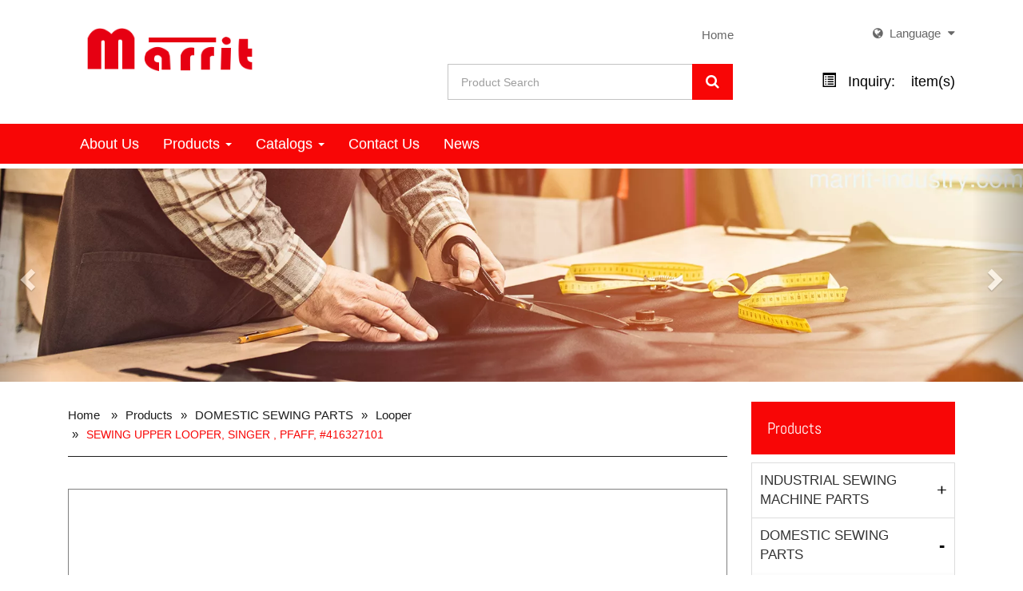

--- FILE ---
content_type: text/html; charset=utf-8
request_url: https://www.marrit-industry.com/upper-looper-singer-pfaff-416327101-upper-looper-singer-pfaff-416327101.html
body_size: 11653
content:
<!DOCTYPE html>
<html lang="en-US">
<head>
	<title>SEWING UPPER LOOPER, SINGER , PFAFF, #416327101</title>
	<meta charset="utf-8">
	<meta name="viewport" content="width=device-width, initial-scale=1">
	<meta http-equiv="X-UA-Compatible" content="IE=edge,chrome=1">

	<!-- DNS prefetch -->
	    	<meta http-equiv="x-dns-prefetch-control" content="on">
		<link rel="dns-prefetch" href="//www.marrit-industry.com/">

			<link rel="preconnect"   href="//img.mweb.com.tw" />
		<link rel="dns-prefetch" href="//img.mweb.com.tw" />
		<!-- /DNS prefetch -->

			<meta name="keywords" CONTENT="UPPER LOOPER, SINGER , PFAFF, #416327101, fit Pfaff Serger Models:
4762 Hobbylock, 4772 Coverlock, Hobbylock 2.0
Guaranteed to fit Singer Serger Models:
14CG744, 14CG754, 14HD854, 14SH744, 14SH754, 14SH764, 14U544, 14U554, 14U555, 14U557, 850SCH 
Guar">
			<meta name="description" CONTENT="US$20.0">
			<meta name="robots" CONTENT="INDEX, FOLLOW">
			<meta name="geo.region" content="USA">
	        <meta property="og:url" content="https://www.marrit-industry.com/upper-looper-singer-pfaff-416327101-upper-looper-singer-pfaff-416327101.html" />
            <meta property="og:type" content="website" />
            <meta property="og:title" content="SEWING UPPER LOOPER, SINGER , PFAFF, #416327101" />
            <meta property="og:description" content="US$20.0" />
            <meta property="og:image" content="https://img.mweb.com.tw/thumb/570/600x600/LOOPER/550568_2.jpg" />
            <meta property="og:image:width" content="450" />
            <meta property="og:image:height" content="450" />
    <meta name="msvalidate.01" content="79D20010AFDAD8EFE2F524DA78B26AFC" />
	<link rel="shortcut icon" type="image/x-icon" href="/favicon.ico">

	<!-- Loop alternate -->
		<link rel="alternate" hreflang="en-US" href="https://www.marrit-industry.com/upper-looper-singer-pfaff-416327101-upper-looper-singer-pfaff-416327101.html">
		<link rel="alternate" hreflang="zh-TW" href="https://zh-tw.marrit-industry.com/upper-looper-singer-pfaff-416327101-upper-looper-singer-pfaff-416327101.html">
		<link rel="alternate" hreflang="zh-CN" href="https://zh-cn.marrit-industry.com/upper-looper-singer-pfaff-416327101-upper-looper-singer-pfaff-416327101.html">
			<link rel="alternate" hreflang="x-default" href="https://www.marrit-industry.com/upper-looper-singer-pfaff-416327101-upper-looper-singer-pfaff-416327101.html" />
		<!-- / Loop alternate -->

			<link rel="canonical" href="https://www.marrit-industry.com/upper-looper-singer-pfaff-416327101-upper-looper-singer-pfaff-416327101.html">
	<link rel="stylesheet" href="/min/?v=12.55&f=/assets/_bootstrap/bootstrap-3.3.7/css/bootstrap.min.css,/assets/_bootstrap/bootstrap-3.3.7/css/bootstrap-theme.min.css,/assets/_bootstrap/bootstrap-pre4/css/bootstrap-pre4.css,/assets/_font-awesome/fontAwesome-4.7.0/css/font-awesome.min.css,/views/default2.0/resource/system/gdpr/gdpr_footer_sticky_privacy/css/gdpr_footer_sticky_privacy.css,/views/default2.0/resource/show/show_product_v2/css/show_product_v2.css,/assets/jquery/glasscase_2.1/css/glasscase.min.css,/views/default2.0/resource/public/automobi-shoppeV2/css/style.css,/views/default2.0/resource/public/automobi-shoppeV2/css/responsive.css,/assets/jquery/toastr/toastr.min.css,/assets/css/animate.css,/views/default2.0/resource/public/automobi-shoppeV2/css/font.css,/views/default2.0/resource/public/automobi-shoppeV2/css/font2.css,/views/default2.0/resource/obj/navTop/navTop_collapse/css/jquery.smartmenus.bootstrap.css,/views/default2.0/resource/obj/navTop/navTop_collapse/css/navTop_collapse.css,/views/default2.0/resource/obj/banner/banner_carousel/css/banner_carousel.css,/assets/jquery/OwlCarousel-2.2.0/owl.carousel.min.css,/assets/jquery/OwlCarousel-2.2.0/owl.theme.default.min.css,/views/default2.0/resource/obj/banner/banner_owl/css/banner_owl.css,/views/default2.0/resource/obj/sideBar/sideBar_super/css/sideBar_super.css,/views/default2.0/resource/obj/socialLink/socialLink_combine/css/socialLink_combine.css,/views/default2.0/resource/obj/breadCrumb/breadCrumb_automobi-shoppe/css/style.css,/assets/_default2.0/css/common_v1.0.css,/assets/mweb-icon/style.css,/cache/views/marrit-industry/public_automobi-shoppeV2/color/style.css,/assets/video/youtube/css/youtube.css" media="all">
		<script type="text/javascript" src="/min/?f=/assets/jquery/1.11.1/jquery.min.js"  defer ></script>
			<!-- extend some link or meta tag in here -->
		<!-- Fav and touch icons -->
<link rel="apple-touch-icon-precomposed" sizes="144x144" href="images/fav-144.png">
<link rel="apple-touch-icon-precomposed" sizes="114x114" href="images/fav-114.png">
<link rel="apple-touch-icon-precomposed" sizes="72x72" href="images/fav-72.png">
<link rel="apple-touch-icon-precomposed" href="images/fav-57.png">
<link rel="shortcut icon" href="images/fav.png">
<script type="application/ld+json">[{"@context":"http:\/\/schema.org","@type":"Organization","url":"https:\/\/www.marrit-industry.com\/upper-looper-singer-pfaff-416327101-upper-looper-singer-pfaff-416327101.html","name":"Marrit Industry Co., Ltd.","legalName":"Marrit Industry Co., Ltd.","alternateName":"","description":"US$20.0","logo":{"@type":"ImageObject","url":"https:\/\/zh-cn.marrit-industry.com\/uploadfiles\/570\/\u7db2\u7ad9\u7528\u5716\u4e0d\u80fd\u522a\/red_logo300x70.png"},"image":["https:\/\/img.mweb.com.tw\/thumb\/570\/600x600\/%25E7%25B6%25B2%25E7%25AB%2599%25E7%2594%25A8%25E5%259C%2596%25E4%25B8%258D%25E8%2583%25BD%25E5%2588%25AA\/red_logo300x70.png"],"telephone":"+886-4-24063748","faxNumber":"+886-4-24063410","email":"marrit.indus@msa.hinet.net","address":"No. 976, Shuangwen Rd., Dali Dist., Taichung City 412 , Taiwan (R.O.C.)"},{"@context":"http:\/\/schema.org","@type":"BreadcrumbList","itemListElement":[{"@type":"ListItem","position":1,"item":{"@id":"https:\/\/www.marrit-industry.com","name":"Home"}},{"@type":"ListItem","position":2,"item":{"@id":"\/product.htm","name":"Products"}},{"@type":"ListItem","position":3,"item":{"@id":"\/household-sewing-machine-parts.htm","name":"DOMESTIC SEWING PARTS"}},{"@type":"ListItem","position":4,"item":{"@id":"\/looper.htm","name":"Looper"}}]}]</script>
	<script type="text/javascript">
		/* function.js 判斷使用*/
		var ps_status =  0  ;
	</script>
	<!-- Global site tag (gtag.js) - Google Analytics -->
<script async src="https://www.googletagmanager.com/gtag/js?id=UA-130087147-48"></script>
<script>
  window.dataLayer = window.dataLayer || [];
  function gtag(){dataLayer.push(arguments);}
  gtag('js', new Date());

  gtag('config', 'UA-130087147-48');
</script>
	<!-- link preload -->
	<link rel="preload" as="image" href="/uploadfiles/570/網站用圖不能刪/inbanner-2.jpg" fetchpriority="high" media="screen and (min-width: 768px)" />
<link rel="preload" as="image" href="/uploadfiles/570/網站用圖不能刪/inbanner-2.jpg" fetchpriority="high" media="screen and (max-width: 767px)" />
<link rel="preload" as="image" href="/uploadfiles/570/網站用圖不能刪/inbanner-1.jpg" fetchpriority="high" media="screen and (min-width: 768px)" />
<link rel="preload" as="image" href="/uploadfiles/570/網站用圖不能刪/inbanner-1.jpg" fetchpriority="high" media="screen and (max-width: 767px)" />
<link rel="preload" as="image" href="/uploadfiles/570/網站用圖不能刪/inbanner_139032.jpg" fetchpriority="high" media="screen and (min-width: 768px)" />
<link rel="preload" as="image" href="/uploadfiles/570/網站用圖不能刪/inbanner_139032.jpg" fetchpriority="high" media="screen and (max-width: 767px)" />
</head>
<body lang="en-US"  onselectstart="return false;" ondragstart="return false;" oncontextmenu="return false;" >
	<header id="header-area">
	<div class="container">
		<div class="row">
			<div class="col-sm-3 col-xs-12">
				<a href="https://www.marrit-industry.com/">
					<img data-src="/uploadfiles/570/網站用圖不能刪/red_logo300x70.png" title="Marrit Industry Co., Ltd." alt="Marrit Industry Co., Ltd." class="img-responsive img-center-xs logo lazyload" />
				</a>
			</div>
			<!-- /Logo -->
			
			<div class="col-lg-7 col-sm-8 col-xs-12 col-lg-offset-2 col-sm-offset-1 header-top">
				<div class="row">
					<div class="col-sm-7 col-xs-12">
						<div class="header-links">
							<ul class="nav navbar-nav pull-right">
								<li>
									<a href="/" class="default2mainColorHover">
										<i class="fa fa-home hidden-lg hidden-md" title="Home"></i>
										<span class="hidden-sm hidden-xs">Home</span>
									</a>
								</li>
								<!-- 科亞不要上方小的詢價車 -->
								
															</ul>
						</div>
					</div>
					<div class="col-sm-4 col-xs-12 col-sm-offset-1">
						<div class="pull-right">
							<!-- Languages Starts -->
	<div class="btn-group">
		<button class="btn btn-link dropdown-toggle" data-toggle="dropdown">
			<i class="fa fa-globe" aria-hidden="true"></i>&nbsp;
			Language			<i class="fa fa-caret-down"></i>
		</button>
		<ul class="pull-right dropdown-menu">			
							
				<li>
					<a tabindex="-1" href="https://www.marrit-industry.com/upper-looper-singer-pfaff-416327101-upper-looper-singer-pfaff-416327101.html">English</a>
				</li>			
							
				<li>
					<a tabindex="-1" href="https://zh-tw.marrit-industry.com/upper-looper-singer-pfaff-416327101-upper-looper-singer-pfaff-416327101.html">繁體中文</a>
				</li>			
							
				<li>
					<a tabindex="-1" href="https://zh-cn.marrit-industry.com/upper-looper-singer-pfaff-416327101-upper-looper-singer-pfaff-416327101.html">简体中文</a>
				</li>			
				
		</ul>
	</div>
<!-- Languages Ends -->	
						</div>
					</div>
					<div class="col-sm-7 col-xs-12">
						<div id="search">
							<form method="get" action="/index.php">
								<div class="input-group">									
									  <input type="text" id="kw" name="kw" value=""  class="form-control input-lg default2mainColor" placeholder="Product Search">
									  <span class="input-group-btn">
										<button class="btn btn-lg default2mainBg" type="submit">
											<i class="fa fa-search"></i>
										</button>
									  </span>									  
									 <input type="hidden" id="lang" name="lang" value="en"/>
									 <input type="hidden" id="modelid" name="modelid" value="1"/>
									 <input type="hidden" name="c" value="content"/>
									 <input type="hidden" name="a" value="search"/>									 
								</div>
							</form>  
						</div>
					</div>
										<div class="col-sm-5 col-xs-12">
						<div id="cart" class="btn-group btn-block pull-right">
							<button type="button" data-toggle="dropdown" class="btn btn-block btn-lg dropdown-toggle default2mainColorHover" onclick="window.location='/cart.htm'; ">
								<div class="cartbtn_container">
									<i class="glyphicon glyphicon-list-alt inquiry-icon"></i>
									<span class="hidden-md hidden-sm">Inquiry:</span> 
									<span id="cart-total"><label class="cart_cnt"></label> item(s)</span>
								</div>
							</button>
						</div>
					</div>
									</div>
			</div>
		</div>
		<!-- /Row -->
	</div>
</header>	
	<nav id="main-menu" class="navbar home" role="navigation">
		<div class="container">
			  <!-- Navbar -->
<div class="navbars" role="navigation">
      <div class="navbar-header">
        <button type="button" class="navbar-toggle" data-toggle="collapse" data-target=".navbar-collapse">
            <span class="sr-only">Toggle Navigation</span>
			<i class="fa fa-bars"></i>
        </button>
      </div>
      <div class="navbar-collapse collapse">
    
        <!-- Left nav -->        
		<!--<ul class="nav navbar-nav">
          <li><a href="product.htm">Link1 <span class="caret"></span></a>
          	<ul class="dropdown-menu">
            	<li><a href="#">###</a></li>
                <li><a href="#">###</a></li>
                <li><a href="#">###</a></li>
            </ul>
          </li>
          <li><a href="news.htm">Link2</a></li>
          <li><a href="download.htm">Link3</a></li>
        </ul>-->
		
		<ul class="nav navbar-nav"><li class='visible-xs'><a href='/cart.htm'><i class='glyphicon glyphicon-list-alt inquiry-icon'></i>Inquiry (<label class='cart_cnt'></label>)</a></li><li ><a href='/about-us.htm' class="default2mainBgHover" >About Us</a></li><li class="dropdown" ><a href='/product.htm' class="default2mainBgHover" >Products <span class='caret'></span></a>
                                        <ul  class='dropdown-menu'><li class="sub_dropdown"><a href="/industrial-sewing-machine-parts.htm" class="default2mainBgHover" >INDUSTRIAL SEWING MACHINE PARTS <span class='caret'></span></a><ul  class='dropdown-menu'><li class="sub_dropdown"><a href="/industrial-sewing-parts.htm" class="default2mainBgHover" >INDUSTRIAL SEWING PARTS</a></li><li class="sub_dropdown"><a href="/bobbin.htm" class="default2mainBgHover" >BOBBIN</a></li><li class="sub_dropdown"><a href="/button-foot.htm" class="default2mainBgHover" >BUTTON FOOT</a></li><li class="sub_dropdown"><a href="/belt.htm" class="default2mainBgHover" >BELT</a></li><li class="sub_dropdown"><a href="/edge-guard.htm" class="default2mainBgHover" >EDGE GUARD</a></li><li class="sub_dropdown"><a href="/feed-dog.htm" class="default2mainBgHover" >FEED DOG</a></li><li class="sub_dropdown"><a href="/gears.htm" class="default2mainBgHover" >GEARS</a></li><li class="sub_dropdown"><a href="/industrial-needle-1687834979.htm" class="default2mainBgHover" >INDUSTRIAL NEEDLE</a></li><li class="sub_dropdown"><a href="/knife-1556531379.htm" class="default2mainBgHover" >KNIFE</a></li><li class="sub_dropdown"><a href="/needle-plate.htm" class="default2mainBgHover" >NEEDLE PLATE</a></li><li class="sub_dropdown"><a href="/needle-bar.htm" class="default2mainBgHover" >NEEDLE BAR</a></li><li class="sub_dropdown"><a href="/presser-foot.htm" class="default2mainBgHover" >PRESSER FOOT</a></li><li class="sub_dropdown"><a href="/singer-20u.htm" class="default2mainBgHover" >SINGER 20U</a></li><li class="sub_dropdown"><a href="/tension-completed.htm" class="default2mainBgHover" >TENSION COMPLETED</a></li></ul></a></li><li class="sub_dropdown"><a href="/household-sewing-machine-parts.htm" class="default2mainBgHover" >DOMESTIC SEWING PARTS <span class='caret'></span></a><ul  class='dropdown-menu'><li class="sub_dropdown"><a href="/bobbin-1548854116.htm" class="default2mainBgHover" >Bobbin <span class='caret'></span></a><ul  class='dropdown-menu'><li class="sub_dropdown"><a href="/aluminum-bobbin.htm" class="default2mainBgHover" >Aluminum Bobbin</a></li><li class="sub_dropdown"><a href="/steel-bobbin.htm" class="default2mainBgHover" >Steel Bobbin</a></li><li class="sub_dropdown"><a href="/plastic-bobbin.htm" class="default2mainBgHover" >Plastic Bobbin</a></li></ul></a></li><li class="sub_dropdown"><a href="/bobbin-case.htm" class="default2mainBgHover" >Bobbin Case</a></li><li class="sub_dropdown"><a href="/bobbin-winder.htm" class="default2mainBgHover" >Bobbin Winder</a></li><li class="sub_dropdown"><a href="/belt-1561970964.htm" class="default2mainBgHover" >BELT</a></li><li class="sub_dropdown"><a href="/cate-217070.htm" class="default2mainBgHover" >COVER PLATE</a></li><li class="sub_dropdown"><a href="/carbon-brushes.htm" class="default2mainBgHover" >CARBON BRUSHES</a></li><li class="sub_dropdown"><a href="/feed-dog-1551346529.htm" class="default2mainBgHover" >Feed Dog</a></li><li class="sub_dropdown"><a href="/foot-controller-motor.htm" class="default2mainBgHover" >Foot Control / Motor / Belt Wheel</a></li><li class="sub_dropdown"><a href="/gear.htm" class="default2mainBgHover" >Gear</a></li><li class="sub_dropdown"><a href="/handwheel.htm" class="default2mainBgHover" >HANDWHEEL</a></li><li class="sub_dropdown"><a href="/knife.htm" class="default2mainBgHover" >Knife</a></li><li class="sub_dropdown"><a href="/looper.htm" class="default2mainBgHover" >Looper</a></li><li class="sub_dropdown"><a href="/needle-plate-1556286457.htm" class="default2mainBgHover" >Needle Plate</a></li><li class="sub_dropdown"><a href="/needle-clamp.htm" class="default2mainBgHover" >Needle Clamp</a></li><li class="sub_dropdown"><a href="/other-spare-parts.htm" class="default2mainBgHover" >OTHER SEWING SPARE PARTS</a></li><li class="sub_dropdown"><a href="/shuttle-hook.htm" class="default2mainBgHover" >Shuttle Hook</a></li><li class="sub_dropdown"><a href="/spool-pin_spool-cap.htm" class="default2mainBgHover" >Spool Pin / Spool Cap / Spool Holder</a></li><li class="sub_dropdown"><a href="/spring-screwdriver-screw.htm" class="default2mainBgHover" >Spring / Screw / Screwdriver</a></li><li class="sub_dropdown"><a href="/tension.htm" class="default2mainBgHover" >TENSION</a></li></ul></a></li><li class="sub_dropdown"><a href="/presser-feet.htm" class="default2mainBgHover" >DOMESTIC SEWING FEET <span class='caret'></span></a><ul  class='dropdown-menu'><li class="sub_dropdown"><a href="/binder-1767696538.htm" class="default2mainBgHover" >Binder</a></li><li class="sub_dropdown"><a href="/adjustable-zipper-foot.htm" class="default2mainBgHover" >Adjustable Zipper Foot</a></li><li class="sub_dropdown"><a href="/cate-159963.htm" class="default2mainBgHover" >Bernina Foot</a></li><li class="sub_dropdown"><a href="/brading-foot.htm" class="default2mainBgHover" >Brading Foot</a></li><li class="sub_dropdown"><a href="/blind-stitch-plate-foot.htm" class="default2mainBgHover" >Blind Stitch Plate Foot</a></li><li class="sub_dropdown"><a href="/button-hole-foot.htm" class="default2mainBgHover" >Buttonhole Foot</a></li><li class="sub_dropdown"><a href="/batton-sew-on-foot.htm" class="default2mainBgHover" >Button Sew on Foot</a></li><li class="sub_dropdown"><a href="/cording-foot.htm" class="default2mainBgHover" >Cording Foot</a></li><li class="sub_dropdown"><a href="/darning-foot.htm" class="default2mainBgHover" >Darning Foot</a></li><li class="sub_dropdown"><a href="/ruler-feet.htm" class="default2mainBgHover" >Free Motion Foot</a></li><li class="sub_dropdown"><a href="/janome-foot.htm" class="default2mainBgHover" >Janome Foot</a></li><li class="sub_dropdown"><a href="/hemmer-foot.htm" class="default2mainBgHover" >Hemmer Foot</a></li><li class="sub_dropdown"><a href="/hinged-feet.htm" class="default2mainBgHover" >Hinged Feet</a></li><li class="sub_dropdown"><a href="/concea-led-zipper-foot.htm" class="default2mainBgHover" >Invisible Zipper Foot</a></li><li class="sub_dropdown"><a href="/overcasting-foot.htm" class="default2mainBgHover" >Overcasting Foot</a></li><li class="sub_dropdown"><a href="/open-top-foot.htm" class="default2mainBgHover" >Open Top Foot</a></li><li class="sub_dropdown"><a href="/presser-foot-kit.htm" class="default2mainBgHover" >Presser Foot Kit</a></li><li class="sub_dropdown"><a href="/presser-foot-1556379600.htm" class="default2mainBgHover" >Presser Foot</a></li><li class="sub_dropdown"><a href="/pfaff-foot.htm" class="default2mainBgHover" >Pfaff Foot</a></li><li class="sub_dropdown"><a href="/person-foot.htm" class="default2mainBgHover" >Person foot</a></li><li class="sub_dropdown"><a href="/piping-foot.htm" class="default2mainBgHover" >Piping Foot</a></li><li class="sub_dropdown"><a href="/roller-foot.htm" class="default2mainBgHover" >Roller Foot</a></li><li class="sub_dropdown"><a href="/overlock-foot.htm" class="default2mainBgHover" >Serger Foot</a></li><li class="sub_dropdown"><a href="/side-cutter.htm" class="default2mainBgHover" >Side Cutter</a></li><li class="sub_dropdown"><a href="/satin-stitch-foot.htm" class="default2mainBgHover" >Satin Stitch Foot</a></li><li class="sub_dropdown"><a href="/straight-sitich-foot.htm" class="default2mainBgHover" >Straight Sitich Foot</a></li><li class="sub_dropdown"><a href="/top-binding-foot.htm" class="default2mainBgHover" >Top Binding Foot</a></li><li class="sub_dropdown"><a href="/waling-foot.htm" class="default2mainBgHover" >Walking Foot</a></li><li class="sub_dropdown"><a href="/presser-feet-1556378972.htm" class="default2mainBgHover" >Zipper Foot</a></li><li class="sub_dropdown"><a href="/zig-zag-foot.htm" class="default2mainBgHover" >Zig Zag Foot</a></li></ul></a></li><li class="sub_dropdown"><a href="/sewing-notion.htm" class="default2mainBgHover" >NOTIONS - OEM/ODM <span class='caret'></span></a><ul  class='dropdown-menu'><li class="sub_dropdown"><a href="/hobby-cutting-set-art-knifes.htm" class="default2mainBgHover" >Art Knife</a></li><li class="sub_dropdown"><a href="/bobbin-box-bobbins.htm" class="default2mainBgHover" >Bobbin Box &amp; Bobbins</a></li><li class="sub_dropdown"><a href="/bias-tape-maker-set.htm" class="default2mainBgHover" >Bias Tape Maker &amp; Set</a></li><li class="sub_dropdown"><a href="/cutting-ruler.htm" class="default2mainBgHover" >Cutting Rulers - OEM/ODM</a></li><li class="sub_dropdown"><a href="/clear-view-quilting-ruler-1566049728.htm" class="default2mainBgHover" >CLEARVIEW QUILTING RULER -OEM/ODM</a></li><li class="sub_dropdown"><a href="/cutting-mat-patchwork.htm" class="default2mainBgHover" >Cutting Mat & Patchwork Board</a></li><li class="sub_dropdown"><a href="/diy-pattern.htm" class="default2mainBgHover" >DIY Pattern</a></li><li class="sub_dropdown"><a href="/model.htm" class="default2mainBgHover" >Dress Form</a></li><li class="sub_dropdown"><a href="/dressmakers-rulers.htm" class="default2mainBgHover" >DRESSMAKERS RULERS - OEM/ODM</a></li><li class="sub_dropdown"><a href="/cate-174151.htm" class="default2mainBgHover" >Iron Ruler</a></li><li class="sub_dropdown"><a href="/megnetic-pin-holder.htm" class="default2mainBgHover" >Megnetic Pin Holder</a></li><li class="sub_dropdown"><a href="/marking-tools.htm" class="default2mainBgHover" >Marking Tools</a></li><li class="sub_dropdown"><a href="/needle.htm" class="default2mainBgHover" >NEEDLES -OEM</a></li><li class="sub_dropdown"><a href="/punch-ruler.htm" class="default2mainBgHover" >Punch Tools</a></li><li class="sub_dropdown"><a href="/quilting-kit-patchwork-board-set.htm" class="default2mainBgHover" >Quilting Kit / Patchwork Board Set / Hobby Cutting Set</a></li><li class="sub_dropdown"><a href="/quilting-ruler.htm" class="default2mainBgHover" >QUILTING RULERS - OEM/ODM</a></li><li class="sub_dropdown"><a href="/freemotion-ruler.htm" class="default2mainBgHover" >QUILTING TEMPLATES RULERS - OEM/ODM</a></li><li class="sub_dropdown"><a href="/quilting-templates-rulers-set.htm" class="default2mainBgHover" >QUILTING TEMPLATES RULERS SET - OEM/ODM</a></li><li class="sub_dropdown"><a href="/rotary-cutter.htm" class="default2mainBgHover" >Rotary Cutter & Rotary Blades</a></li><li class="sub_dropdown"><a href="/ruler.htm" class="default2mainBgHover" >RULER</a></li><li class="sub_dropdown"><a href="/scissors.htm" class="default2mainBgHover" >SCISSORS - OEM</a></li><li class="sub_dropdown"><a href="/thread.htm" class="default2mainBgHover" >Sewing Thread</a></li><li class="sub_dropdown"><a href="/snap-fastener-tool-set-plier-set-and-metal-snap-button.htm" class="default2mainBgHover" >Snap Fastener Tool Set ( for Metal snap fastener button)</a></li><li class="sub_dropdown"><a href="/seam-ripper.htm" class="default2mainBgHover" >Seam Ripper</a></li><li class="sub_dropdown"><a href="/compass-cutter.htm" class="default2mainBgHover" >Tracing Wheel</a></li><li class="sub_dropdown"><a href="/tailor-s-awl.htm" class="default2mainBgHover" >Tailor's Awl</a></li><li class="sub_dropdown"><a href="/tape-measure.htm" class="default2mainBgHover" >Tape Measure</a></li><li class="sub_dropdown"><a href="/thread-cutting-thimble.htm" class="default2mainBgHover" >Thread Cutting + Shield Thimble</a></li><li class="sub_dropdown"><a href="/twin-rulers.htm" class="default2mainBgHover" >TWIN SHAPE TEMPLATES QUILTING RULES - OEM/ODM</a></li><li class="sub_dropdown"><a href="/tailors-chalk.htm" class="default2mainBgHover" >TAILORS CHALK</a></li></ul></a></li><li class="sub_dropdown"><a href="/cate-158656.htm" class="default2mainBgHover" >BRAND SEWING MACHINE SPARE PARTS <span class='caret'></span></a><ul  class='dropdown-menu'><li class="sub_dropdown"><a href="/babylock.htm" class="default2mainBgHover" >BABYLOCK</a></li><li class="sub_dropdown"><a href="/brother.htm" class="default2mainBgHover" >BROTHER</a></li><li class="sub_dropdown"><a href="/bernina.htm" class="default2mainBgHover" >BERNINA</a></li><li class="sub_dropdown"><a href="/durkopp.htm" class="default2mainBgHover" >DURKOPP</a></li><li class="sub_dropdown"><a href="/elna.htm" class="default2mainBgHover" >ELNA</a></li><li class="sub_dropdown"><a href="/happy.htm" class="default2mainBgHover" >HAPPY</a></li><li class="sub_dropdown"><a href="/janome.htm" class="default2mainBgHover" >JANOME</a></li><li class="sub_dropdown"><a href="/juki.htm" class="default2mainBgHover" >JUKI</a></li><li class="sub_dropdown"><a href="/jaguar.htm" class="default2mainBgHover" >JAGUAR</a></li><li class="sub_dropdown"><a href="/kanome.htm" class="default2mainBgHover" >KENMORE</a></li><li class="sub_dropdown"><a href="/merrylock.htm" class="default2mainBgHover" >MERRYLOCK</a></li><li class="sub_dropdown"><a href="/pfaff.htm" class="default2mainBgHover" >PFAFF <span class='caret'></span></a><ul  class='dropdown-menu'><li class="sub_dropdown"><a href="/pfaff-domestic.htm" class="default2mainBgHover" >PFAFF-Domestic</a></li><li class="sub_dropdown"><a href="/pfaff-industrial.htm" class="default2mainBgHover" >PFAFF-Industrial</a></li></ul></a></li><li class="sub_dropdown"><a href="/riccar.htm" class="default2mainBgHover" >RICCAR</a></li><li class="sub_dropdown"><a href="/singer.htm" class="default2mainBgHover" >SINGER</a></li><li class="sub_dropdown"><a href="/toyota.htm" class="default2mainBgHover" >TOYOTA</a></li><li class="sub_dropdown"><a href="/viking.htm" class="default2mainBgHover" >VIKING</a></li><li class="sub_dropdown"><a href="/white.htm" class="default2mainBgHover" >WHITE</a></li></ul></a></li><li class="sub_dropdown"><a href="/sewing-machine.htm" class="default2mainBgHover" >SEWING MACHINE -OEM/ODM <span class='caret'></span></a><ul  class='dropdown-menu'><li class="sub_dropdown"><a href="/house-hold-sewing-machine.htm" class="default2mainBgHover" >DOMESTIC SEWING MACHINE</a></li></ul></a></li><li class="sub_dropdown"><a href="/quilting.htm" class="default2mainBgHover" >QUILTING ACCESSORIES - OEM/ODM</a></li><li class="sub_dropdown"><a href="/cate-155746.htm" class="default2mainBgHover" >SEWING LED BULB -OEM/ODM</a></li><li class="sub_dropdown"><a href="/needle-threader.htm" class="default2mainBgHover" >AUTO-NEEDLE THREADER</a></li></ul>
                                    </li><li class="dropdown" ><a href='/catalog.htm' class="default2mainBgHover" >Catalogs <span class='caret'></span></a>
                                        <ul  class='dropdown-menu'><li class="sub_dropdown"><a href="/cate-158174.htm" class="default2mainBgHover" >DOMESTIC SEWING PARTS, BOBBIN</a></li></ul>
                                    </li><li ><a href='/contact-us.htm' class="default2mainBgHover" >Contact Us</a></li><li ><a href='/news.htm' class="default2mainBgHover" >News</a></li></ul>	  
    
       
    
    </div><!--/.nav-collapse -->
</div>		</div>
	</nav>
	<!-- Carousel Starts -->
	<div id="main-carousel" class="carousel slide" data-ride="carousel">
	<!-- Wrapper For Slides Starts -->
		<div class="carousel-inner">			
			<div class='item active'><a href="#" class="ad"  ><img class="lazyload" data-src="https://img.mweb.com.tw/thumb/570/0x0/%25E7%25B6%25B2%25E7%25AB%2599%25E7%2594%25A8%25E5%259C%2596%25E4%25B8%258D%25E8%2583%25BD%25E5%2588%25AA/inbanner-2.jpg" alt="marrit-industry" title="marrit-industry" data-pic="https://img.mweb.com.tw/thumb/570/0x0/%25E7%25B6%25B2%25E7%25AB%2599%25E7%2594%25A8%25E5%259C%2596%25E4%25B8%258D%25E8%2583%25BD%25E5%2588%25AA/inbanner-2.jpg" data-mpic="https://img.mweb.com.tw/thumb/570/0x0/%25E7%25B6%25B2%25E7%25AB%2599%25E7%2594%25A8%25E5%259C%2596%25E4%25B8%258D%25E8%2583%25BD%25E5%2588%25AA/inbanner-2.jpg"  data-spic="https://img.mweb.com.tw/thumb/570/0x0/%25E7%25B6%25B2%25E7%25AB%2599%25E7%2594%25A8%25E5%259C%2596%25E4%25B8%258D%25E8%2583%25BD%25E5%2588%25AA/inbanner-2.jpg"/></a></div><div class='item'><a href="#" class="ad"  ><img class="lazyload" data-src="https://img.mweb.com.tw/thumb/570/0x0/%25E7%25B6%25B2%25E7%25AB%2599%25E7%2594%25A8%25E5%259C%2596%25E4%25B8%258D%25E8%2583%25BD%25E5%2588%25AA/inbanner-1.jpg" alt="marrit-industry" title="marrit-industry" data-pic="https://img.mweb.com.tw/thumb/570/0x0/%25E7%25B6%25B2%25E7%25AB%2599%25E7%2594%25A8%25E5%259C%2596%25E4%25B8%258D%25E8%2583%25BD%25E5%2588%25AA/inbanner-1.jpg" data-mpic="https://img.mweb.com.tw/thumb/570/0x0/%25E7%25B6%25B2%25E7%25AB%2599%25E7%2594%25A8%25E5%259C%2596%25E4%25B8%258D%25E8%2583%25BD%25E5%2588%25AA/inbanner-1.jpg"  data-spic="https://img.mweb.com.tw/thumb/570/0x0/%25E7%25B6%25B2%25E7%25AB%2599%25E7%2594%25A8%25E5%259C%2596%25E4%25B8%258D%25E8%2583%25BD%25E5%2588%25AA/inbanner-1.jpg"/></a></div><div class='item'><a href="#" class="ad"  ><img class="lazyload" data-src="https://img.mweb.com.tw/thumb/570/0x0/%25E7%25B6%25B2%25E7%25AB%2599%25E7%2594%25A8%25E5%259C%2596%25E4%25B8%258D%25E8%2583%25BD%25E5%2588%25AA/inbanner_139032.jpg" alt="marrit-industry" title="marrit-industry" data-pic="https://img.mweb.com.tw/thumb/570/0x0/%25E7%25B6%25B2%25E7%25AB%2599%25E7%2594%25A8%25E5%259C%2596%25E4%25B8%258D%25E8%2583%25BD%25E5%2588%25AA/inbanner_139032.jpg" data-mpic="https://img.mweb.com.tw/thumb/570/0x0/%25E7%25B6%25B2%25E7%25AB%2599%25E7%2594%25A8%25E5%259C%2596%25E4%25B8%258D%25E8%2583%25BD%25E5%2588%25AA/inbanner_139032.jpg"  data-spic="https://img.mweb.com.tw/thumb/570/0x0/%25E7%25B6%25B2%25E7%25AB%2599%25E7%2594%25A8%25E5%259C%2596%25E4%25B8%258D%25E8%2583%25BD%25E5%2588%25AA/inbanner_139032.jpg"/></a></div>		</div>
	<!-- Wrapper For Slides Ends -->
	<!-- Controls Starts -->
		<a class="left carousel-control" href="#main-carousel" role="button" data-slide="prev">
			<span class="glyphicon glyphicon-chevron-left"></span>
		</a>
		<a class="right carousel-control" href="#main-carousel" role="button" data-slide="next">
			<span class="glyphicon glyphicon-chevron-right"></span>
		</a>
	<!-- Controls Ends -->
	</div>
<!-- Carousel Ends -->

	<div class="showProCont_page">
			<!-- Left and Right screen -->
		<div class="main-container container">
			<div class="row">
				<div class="col-md-9">
					
<!-- Breadcrumb Starts -->
	<ol class="breadcrumb">		
		<li><a href="/">Home</a></li>
		<li  ><a href="/product.htm" title="Products">Products</a></li><li  ><a href="/household-sewing-machine-parts.htm" title="DOMESTIC SEWING PARTS">DOMESTIC SEWING PARTS</a></li><li  ><a href="/looper.htm" title="Looper">Looper</a></li><li  class='active'  ><span style='font-size: 14px;' class='breadcrumb_h1 default2mainColor'>SEWING UPPER LOOPER, SINGER , PFAFF, #416327101</span></li>		
	</ol>
<!-- Breadcrumb Ends -->	<div class="row product-info product-block">
		<div class="col-xs-12 images-block" style="min-height:400px;">
			
			<ul id="glasscase" class="gc-start" data-iszoom="true" data-isoverlay="false" data-zoompos="inner" >
									<li><img src="https://img.mweb.com.tw/thumb/570/1000x1000/LOOPER/550568_2.jpg" data-gc-caption="UPPER LOOPER, SINGER , PFAFF, #416327101" alt="UPPER LOOPER, SINGER , PFAFF, #416327101"  title="UPPER LOOPER, SINGER , PFAFF, #416327101"></li>
							</ul>
		</div>

		
		
		<!-- ↑ Left / ↓ Right -->
		
		<div class="col-xs-12 product-details">
			<h2>SEWING UPPER LOOPER, SINGER , PFAFF, #416327101</h2>
			<div class="product-details-summary">US$20.0</div>				<div class="product-details-model">
											<span class="product-details-model-title">Model : </span>
					UPPER LOOPER, SINGER , PFAFF, #416327101			
				</div>
						<hr />
			<div class="options">
								<div class="form-inline form-group">
					<label class="control-label text-uppercase" for="input-quantity" id="Mweb_cart_qty_title">Q'ty : </label>
					<input type="number" name="quantity" value="1" size="2" id="Mweb_cart_qty" class="form-control" min="1" />
					<button type="button" class="btn btn-default btn-cart default2mainBgHover" onclick="add_one_to_cart('407946', 'SEWING UPPER LOOPER, SINGER , PFAFF, #416327101', '');">
						<i class="glyphicon glyphicon-list-alt inquiry-icon margin_push_right"></i>
						Add To Inquiry					</button>
				</div>
			</div>
					</div>
	</div>
	

		
		<!-- Products Tag Starts -->
		


	<!-- Related Products Starts -->
	 <!-- setted -->
					<div class="product-info-box">
			<h4 id="relate_p_title" class="heading default2mainBg">Related Products</h4>
			<div class="row">
								<div class="col-md-4 col-sm-6">
					<div class="product-col no-box-shadow side-product list_grid_col">
						<a href="/sewing-lower-looper-brother-143734-0-01-sewing-lower-looper-brother-143734-0-01.html" target="_blank" title="SEWING LOWER LOOPER, BROTHER #143734-0-01">
							<div class="image thumb spanImg">
									<img data-src="https://img.mweb.com.tw/thumb/570/500x500/LOOPER/143734.png" alt="SEWING LOWER LOOPER, BROTHER #143734-0-01" title="SEWING LOWER LOOPER, BROTHER #143734-0-01" class="img-responsive img-center-sm lazyload" />					
							</div>
						</a>
						<div class="caption">
							<h4><a href='/sewing-lower-looper-brother-143734-0-01-sewing-lower-looper-brother-143734-0-01.html' title='SEWING LOWER LOOPER, BROTHER #143734-0-01' class='list_title default2mainColorHover'  >SEWING LOWER LOOPER, BROTHER #143734-0-01</a></h4><label class='list_model' title='SEWING LOWER LOOPER, BROTHER #143734-0-01'>Model : SEWING LOWER LOOPER, BROTHER #143734-0-01</label>							<div class="cart-button button-group">
								<button type="button" class="btn btn-cart default2mainBgHover"  onclick="add_one_to_cart('407994', 'SEWING LOWER LOOPER, BROTHER #143734-0-01', '');">
									<i class="glyphicon glyphicon-list-alt inquiry-icon margin_push_right"></i>
									Add To Inquiry								</button>
							</div>
							
						</div>
					</div>
				</div>
								<div class="col-md-4 col-sm-6">
					<div class="product-col no-box-shadow side-product list_grid_col">
						<a href="/25523-lower-looper-for-titan-dk2500-sewing-machine-part-25523-25523r.html" target="_blank" title="#25523 LOWER LOOPER FOR TITAN -DK2500 SEWING MACHINE PART">
							<div class="image thumb spanImg">
									<img data-src="https://img.mweb.com.tw/thumb/570/500x500/LOOPER/25523_2_.png" alt="#25523 LOWER LOOPER FOR TITAN -DK2500 SEWING MACHINE PART" title="#25523 LOWER LOOPER FOR TITAN -DK2500 SEWING MACHINE PART" class="img-responsive img-center-sm lazyload" />					
							</div>
						</a>
						<div class="caption">
							<h4><a href='/25523-lower-looper-for-titan-dk2500-sewing-machine-part-25523-25523r.html' title='#25523 LOWER LOOPER FOR TITAN -DK2500 SEWING MACHINE PART' class='list_title default2mainColorHover'  >#25523 LOWER LOOPER FOR TITAN -DK2500 SEWING MACHINE PART</a></h4><label class='list_model' title='25523, 25523R'>Model : 25523, 25523R</label>							<div class="cart-button button-group">
								<button type="button" class="btn btn-cart default2mainBgHover"  onclick="add_one_to_cart('1278972', '#25523 LOWER LOOPER FOR TITAN -DK2500 SEWING MACHINE PART', '');">
									<i class="glyphicon glyphicon-list-alt inquiry-icon margin_push_right"></i>
									Add To Inquiry								</button>
							</div>
							
						</div>
					</div>
				</div>
								<div class="col-md-4 col-sm-6">
					<div class="product-col no-box-shadow side-product list_grid_col">
						<a href="/sewing-looper-right-brother-146962-0-01-looper-right-brother-146962-0-01.html" target="_blank" title="SEWING Looper (Right) BROTHER, #146962-0-01">
							<div class="image thumb spanImg">
									<img data-src="/assets/images/null.jpg?" alt="SEWING Looper (Right) BROTHER, #146962-0-01" title="SEWING Looper (Right) BROTHER, #146962-0-01" class="img-responsive img-center-sm lazyload" />					
							</div>
						</a>
						<div class="caption">
							<h4><a href='/sewing-looper-right-brother-146962-0-01-looper-right-brother-146962-0-01.html' title='SEWING Looper (Right) BROTHER, #146962-0-01' class='list_title default2mainColorHover'  >SEWING Looper (Right) BROTHER, #146962-0-01</a></h4><label class='list_model' title='Looper (Right) BROTHER, #146962-0-01'>Model : Looper (Right) BROTHER, #146962-0-01</label>							<div class="cart-button button-group">
								<button type="button" class="btn btn-cart default2mainBgHover"  onclick="add_one_to_cart('407982', 'SEWING Looper (Right) BROTHER, #146962-0-01', '');">
									<i class="glyphicon glyphicon-list-alt inquiry-icon margin_push_right"></i>
									Add To Inquiry								</button>
							</div>
							
						</div>
					</div>
				</div>
								<div class="col-md-4 col-sm-6">
					<div class="product-col no-box-shadow side-product list_grid_col">
						<a href="/sewing-lower-looper-elna-h002581-lower-looper-elna-h002581.html" target="_blank" title="SEWING LOWER LOOPER, ELNA #H002581">
							<div class="image thumb spanImg">
									<img data-src="https://img.mweb.com.tw/thumb/570/500x500/LOOPER/h002581.jpg" alt="SEWING LOWER LOOPER, ELNA #H002581" title="SEWING LOWER LOOPER, ELNA #H002581" class="img-responsive img-center-sm lazyload" />					
							</div>
						</a>
						<div class="caption">
							<h4><a href='/sewing-lower-looper-elna-h002581-lower-looper-elna-h002581.html' title='SEWING LOWER LOOPER, ELNA #H002581' class='list_title default2mainColorHover'  >SEWING LOWER LOOPER, ELNA #H002581</a></h4><label class='list_model' title='LOWER LOOPER, ELNA #H002581'>Model : LOWER LOOPER, ELNA #H002581</label>							<div class="cart-button button-group">
								<button type="button" class="btn btn-cart default2mainBgHover"  onclick="add_one_to_cart('407955', 'SEWING LOWER LOOPER, ELNA #H002581', '');">
									<i class="glyphicon glyphicon-list-alt inquiry-icon margin_push_right"></i>
									Add To Inquiry								</button>
							</div>
							
						</div>
					</div>
				</div>
								<div class="col-md-4 col-sm-6">
					<div class="product-col no-box-shadow side-product list_grid_col">
						<a href="/sewing-chainstitch-looper-brother-146635-0-01-sewing-chainstitch-looper-brother-146635-0-01.html" target="_blank" title="SEWING CHAINSTITCH LOOPER, BROTHER #146635-0-01">
							<div class="image thumb spanImg">
									<img data-src="https://img.mweb.com.tw/thumb/570/500x500/LOOPER/146635.png" alt="SEWING CHAINSTITCH LOOPER, BROTHER #146635-0-01" title="SEWING CHAINSTITCH LOOPER, BROTHER #146635-0-01" class="img-responsive img-center-sm lazyload" />					
							</div>
						</a>
						<div class="caption">
							<h4><a href='/sewing-chainstitch-looper-brother-146635-0-01-sewing-chainstitch-looper-brother-146635-0-01.html' title='SEWING CHAINSTITCH LOOPER, BROTHER #146635-0-01' class='list_title default2mainColorHover'  >SEWING CHAINSTITCH LOOPER, BROTHER #146635-0-01</a></h4><label class='list_model' title='SEWING CHAINSTITCH LOOPER, BROTHER #146635-0-01'>Model : SEWING CHAINSTITCH LOOPER, BROTHER #146635-0-01</label>							<div class="cart-button button-group">
								<button type="button" class="btn btn-cart default2mainBgHover"  onclick="add_one_to_cart('408003', 'SEWING CHAINSTITCH LOOPER, BROTHER #146635-0-01', '');">
									<i class="glyphicon glyphicon-list-alt inquiry-icon margin_push_right"></i>
									Add To Inquiry								</button>
							</div>
							
						</div>
					</div>
				</div>
								<div class="col-md-4 col-sm-6">
					<div class="product-col no-box-shadow side-product list_grid_col">
						<a href="/25523-25705-lower-looper-for-titan-dk2500-sewing-machine-part-25523-25705.html" target="_blank" title="#25523 25705 LOWER LOOPER FOR TITAN -DK2500 SEWING MACHINE PART">
							<div class="image thumb spanImg">
									<img data-src="https://img.mweb.com.tw/thumb/570/500x500/LOOPER/25523-25705.png" alt="#25523 25705 LOWER LOOPER FOR TITAN -DK2500 SEWING MACHINE PART" title="#25523 25705 LOWER LOOPER FOR TITAN -DK2500 SEWING MACHINE PART" class="img-responsive img-center-sm lazyload" />					
							</div>
						</a>
						<div class="caption">
							<h4><a href='/25523-25705-lower-looper-for-titan-dk2500-sewing-machine-part-25523-25705.html' title='#25523 25705 LOWER LOOPER FOR TITAN -DK2500 SEWING MACHINE PART' class='list_title default2mainColorHover'  >#25523 25705 LOWER LOOPER FOR TITAN -DK2500 SEWING MACHINE PART</a></h4><label class='list_model' title='25523 25705'>Model : 25523 25705</label>							<div class="cart-button button-group">
								<button type="button" class="btn btn-cart default2mainBgHover"  onclick="add_one_to_cart('1279285', '#25523 25705 LOWER LOOPER FOR TITAN -DK2500 SEWING MACHINE PART', '');">
									<i class="glyphicon glyphicon-list-alt inquiry-icon margin_push_right"></i>
									Add To Inquiry								</button>
							</div>
							
						</div>
					</div>
				</div>
							</div>
		</div>
		

 <!--content/show_product-->
				</div>
				<div class="col-md-3 visible-md visible-lg">
					<div class="superMenu_title">
				<h4>Products</h4>
		</div>


<div class="superMenu" data-close-same="false">
<ul class="sideCate style3 transit"  data-theme="style3"><li class="par_tree" id="c-148602"><span class='superTitle' ><a href="/industrial-sewing-machine-parts.htm" title="INDUSTRIAL SEWING MACHINE PARTS" >INDUSTRIAL SEWING MACHINE PARTS</a><span class="tree" href="javascript:void(0);"></span></span><ul class="sideMenu"  style='display:none;' data-theme="style3"><li id="c-349837"><span class='superTitle' ><a href="/industrial-sewing-parts.htm" title="INDUSTRIAL SEWING PARTS" >INDUSTRIAL SEWING PARTS</a></span></li><li id="c-148605"><span class='superTitle' ><a href="/bobbin.htm" title="BOBBIN" >BOBBIN</a></span></li><li id="c-148617"><span class='superTitle' ><a href="/button-foot.htm" title="BUTTON FOOT" >BUTTON FOOT</a></span></li><li id="c-160116"><span class='superTitle' ><a href="/belt.htm" title="BELT" >BELT</a></span></li><li id="c-148626"><span class='superTitle' ><a href="/edge-guard.htm" title="EDGE GUARD" >EDGE GUARD</a></span></li><li id="c-148611"><span class='superTitle' ><a href="/feed-dog.htm" title="FEED DOG" >FEED DOG</a></span></li><li id="c-148608"><span class='superTitle' ><a href="/gears.htm" title="GEARS" >GEARS</a></span></li><li id="c-340561"><span class='superTitle' ><a href="/industrial-needle-1687834979.htm" title="INDUSTRIAL NEEDLE" >INDUSTRIAL NEEDLE</a></span></li><li id="c-160119"><span class='superTitle' ><a href="/knife-1556531379.htm" title="KNIFE" >KNIFE</a></span></li><li id="c-148614"><span class='superTitle' ><a href="/needle-plate.htm" title="NEEDLE PLATE" >NEEDLE PLATE</a></span></li><li id="c-148629"><span class='superTitle' ><a href="/needle-bar.htm" title="NEEDLE BAR" >NEEDLE BAR</a></span></li><li id="c-218558"><span class='superTitle' ><a href="/presser-foot.htm" title="PRESSER FOOT" >PRESSER FOOT</a></span></li><li id="c-218682"><span class='superTitle' ><a href="/singer-20u.htm" title="SINGER 20U" >SINGER 20U</a></span></li><li id="c-218703"><span class='superTitle' ><a href="/tension-completed.htm" title="TENSION COMPLETED" >TENSION COMPLETED</a></span></li></ul></li><li class="par_tree active" id="c-148635"><span class='superTitle' ><a href="/household-sewing-machine-parts.htm" title="DOMESTIC SEWING PARTS" >DOMESTIC SEWING PARTS</a><span class="tree active" href="javascript:void(0);"></span></span><ul class="sideMenu on"  data-theme="style3"><li id="c-148644"><span class='superTitle' ><a href="/bobbin-1548854116.htm" title="Bobbin" >Bobbin</a></span></li><li id="c-148647"><span class='superTitle' ><a href="/bobbin-case.htm" title="Bobbin Case" >Bobbin Case</a></span></li><li id="c-159990"><span class='superTitle' ><a href="/bobbin-winder.htm" title="Bobbin Winder" >Bobbin Winder</a></span></li><li id="c-167893"><span class='superTitle' ><a href="/belt-1561970964.htm" title="BELT" >BELT</a></span></li><li id="c-217070"><span class='superTitle' ><a href="/cate-217070.htm" title="COVER PLATE" >COVER PLATE</a></span></li><li id="c-219950"><span class='superTitle' ><a href="/carbon-brushes.htm" title="CARBON BRUSHES" >CARBON BRUSHES</a></span></li><li id="c-151493"><span class='superTitle' ><a href="/feed-dog-1551346529.htm" title="Feed Dog" >Feed Dog</a></span></li><li id="c-159470"><span class='superTitle' ><a href="/foot-controller-motor.htm" title="Foot Control / Motor / Belt Wheel" >Foot Control / Motor / Belt Wheel</a></span></li><li id="c-148641"><span class='superTitle' ><a href="/gear.htm" title="Gear" >Gear</a></span></li><li id="c-347857"><span class='superTitle' ><a href="/handwheel.htm" title="HANDWHEEL" >HANDWHEEL</a></span></li><li id="c-158872"><span class='superTitle' ><a href="/knife.htm" title="Knife" >Knife</a></span></li><li id="c-160506"><span class='superTitle' ><a href="/looper.htm" title="Looper"  class='active'>Looper</a></span></li><li id="c-159957"><span class='superTitle' ><a href="/needle-plate-1556286457.htm" title="Needle Plate" >Needle Plate</a></span></li><li id="c-159987"><span class='superTitle' ><a href="/needle-clamp.htm" title="Needle Clamp" >Needle Clamp</a></span></li><li id="c-148653"><span class='superTitle' ><a href="/other-spare-parts.htm" title="OTHER SEWING SPARE PARTS" >OTHER SEWING SPARE PARTS</a></span></li><li id="c-148638"><span class='superTitle' ><a href="/shuttle-hook.htm" title="Shuttle Hook" >Shuttle Hook</a></span></li><li id="c-151565"><span class='superTitle' ><a href="/spool-pin_spool-cap.htm" title="Spool Pin / Spool Cap / Spool Holder" >Spool Pin / Spool Cap / Spool Holder</a></span></li><li id="c-159993"><span class='superTitle' ><a href="/spring-screwdriver-screw.htm" title="Spring / Screw / Screwdriver" >Spring / Screw / Screwdriver</a></span></li><li id="c-160336"><span class='superTitle' ><a href="/tension.htm" title="TENSION" >TENSION</a></span></li></ul></li><li class="par_tree" id="c-159960"><span class='superTitle' ><a href="/presser-feet.htm" title="DOMESTIC SEWING FEET" >DOMESTIC SEWING FEET</a><span class="tree" href="javascript:void(0);"></span></span><ul class="sideMenu"  style='display:none;' data-theme="style3"><li id="c-398665"><span class='superTitle' ><a href="/binder-1767696538.htm" title="Binder" >Binder</a></span></li><li id="c-197192"><span class='superTitle' ><a href="/adjustable-zipper-foot.htm" title="Adjustable Zipper Foot" >Adjustable Zipper Foot</a></span></li><li id="c-159963"><span class='superTitle' ><a href="/cate-159963.htm" title="Bernina Foot" >Bernina Foot</a></span></li><li id="c-204211"><span class='superTitle' ><a href="/brading-foot.htm" title="Brading Foot" >Brading Foot</a></span></li><li id="c-204107"><span class='superTitle' ><a href="/blind-stitch-plate-foot.htm" title="Blind Stitch Plate Foot" >Blind Stitch Plate Foot</a></span></li><li id="c-204205"><span class='superTitle' ><a href="/button-hole-foot.htm" title="Buttonhole Foot" >Buttonhole Foot</a></span></li><li id="c-204208"><span class='superTitle' ><a href="/batton-sew-on-foot.htm" title="Button Sew on Foot" >Button Sew on Foot</a></span></li><li id="c-204200"><span class='superTitle' ><a href="/cording-foot.htm" title="Cording Foot" >Cording Foot</a></span></li><li id="c-197336"><span class='superTitle' ><a href="/darning-foot.htm" title="Darning Foot" >Darning Foot</a></span></li><li id="c-159966"><span class='superTitle' ><a href="/ruler-feet.htm" title="Free Motion Foot" >Free Motion Foot</a></span></li><li id="c-168590"><span class='superTitle' ><a href="/janome-foot.htm" title="Janome Foot" >Janome Foot</a></span></li><li id="c-197186"><span class='superTitle' ><a href="/hemmer-foot.htm" title="Hemmer Foot" >Hemmer Foot</a></span></li><li id="c-197195"><span class='superTitle' ><a href="/hinged-feet.htm" title="Hinged Feet" >Hinged Feet</a></span></li><li id="c-204197"><span class='superTitle' ><a href="/concea-led-zipper-foot.htm" title="Invisible Zipper Foot" >Invisible Zipper Foot</a></span></li><li id="c-203949"><span class='superTitle' ><a href="/overcasting-foot.htm" title="Overcasting Foot" >Overcasting Foot</a></span></li><li id="c-204056"><span class='superTitle' ><a href="/open-top-foot.htm" title="Open Top Foot" >Open Top Foot</a></span></li><li id="c-159978"><span class='superTitle' ><a href="/presser-foot-kit.htm" title="Presser Foot Kit" >Presser Foot Kit</a></span></li><li id="c-159981"><span class='superTitle' ><a href="/presser-foot-1556379600.htm" title="Presser Foot" >Presser Foot</a></span></li><li id="c-159984"><span class='superTitle' ><a href="/pfaff-foot.htm" title="Pfaff Foot" >Pfaff Foot</a></span></li><li id="c-197189"><span class='superTitle' ><a href="/person-foot.htm" title="Person foot" >Person foot</a></span></li><li id="c-204104"><span class='superTitle' ><a href="/piping-foot.htm" title="Piping Foot" >Piping Foot</a></span></li><li id="c-199378"><span class='superTitle' ><a href="/roller-foot.htm" title="Roller Foot" >Roller Foot</a></span></li><li id="c-161234"><span class='superTitle' ><a href="/overlock-foot.htm" title="Serger Foot" >Serger Foot</a></span></li><li id="c-217076"><span class='superTitle' ><a href="/side-cutter.htm" title="Side Cutter" >Side Cutter</a></span></li><li id="c-203877"><span class='superTitle' ><a href="/satin-stitch-foot.htm" title="Satin Stitch Foot" >Satin Stitch Foot</a></span></li><li id="c-204101"><span class='superTitle' ><a href="/straight-sitich-foot.htm" title="Straight Sitich Foot" >Straight Sitich Foot</a></span></li><li id="c-204217"><span class='superTitle' ><a href="/top-binding-foot.htm" title="Top Binding Foot" >Top Binding Foot</a></span></li><li id="c-159975"><span class='superTitle' ><a href="/waling-foot.htm" title="Walking Foot" >Walking Foot</a></span></li><li id="c-159969"><span class='superTitle' ><a href="/presser-feet-1556378972.htm" title="Zipper Foot" >Zipper Foot</a></span></li><li id="c-159972"><span class='superTitle' ><a href="/zig-zag-foot.htm" title="Zig Zag Foot" >Zig Zag Foot</a></span></li></ul></li><li class="par_tree" id="c-158626"><span class='superTitle' ><a href="/sewing-notion.htm" title="NOTIONS - OEM/ODM" >NOTIONS - OEM/ODM</a><span class="tree" href="javascript:void(0);"></span></span><ul class="sideMenu"  style='display:none;' data-theme="style3"><li id="c-163383"><span class='superTitle' ><a href="/hobby-cutting-set-art-knifes.htm" title="Art Knife" >Art Knife</a></span></li><li id="c-163398"><span class='superTitle' ><a href="/bobbin-box-bobbins.htm" title="Bobbin Box &amp; Bobbins" >Bobbin Box & Bobbins</a></span></li><li id="c-163401"><span class='superTitle' ><a href="/bias-tape-maker-set.htm" title="Bias Tape Maker &amp; Set" >Bias Tape Maker & Set</a></span></li><li id="c-173834"><span class='superTitle' ><a href="/cutting-ruler.htm" title="Cutting Rulers - OEM/ODM" >Cutting Rulers - OEM/ODM</a></span></li><li id="c-173828"><span class='superTitle' ><a href="/clear-view-quilting-ruler-1566049728.htm" title="CLEARVIEW QUILTING RULER -OEM/ODM" >CLEARVIEW QUILTING RULER -OEM/ODM</a></span></li><li id="c-173846"><span class='superTitle' ><a href="/cutting-mat-patchwork.htm" title="Cutting Mat &amp; Patchwork Board" >Cutting Mat & Patchwork Board</a></span></li><li id="c-158641"><span class='superTitle' ><a href="/diy-pattern.htm" title="DIY Pattern" >DIY Pattern</a></span></li><li id="c-158668"><span class='superTitle' ><a href="/model.htm" title="Dress Form" >Dress Form</a></span></li><li id="c-173831"><span class='superTitle' ><a href="/dressmakers-rulers.htm" title="DRESSMAKERS RULERS - OEM/ODM" >DRESSMAKERS RULERS - OEM/ODM</a></span></li><li id="c-174151"><span class='superTitle' ><a href="/cate-174151.htm" title="Iron Ruler" >Iron Ruler</a></span></li><li id="c-163395"><span class='superTitle' ><a href="/megnetic-pin-holder.htm" title="Megnetic Pin Holder" >Megnetic Pin Holder</a></span></li><li id="c-163569"><span class='superTitle' ><a href="/marking-tools.htm" title="Marking Tools" >Marking Tools</a></span></li><li id="c-172742"><span class='superTitle' ><a href="/needle.htm" title="NEEDLES -OEM" >NEEDLES -OEM</a></span></li><li id="c-173840"><span class='superTitle' ><a href="/punch-ruler.htm" title="Punch Tools" >Punch Tools</a></span></li><li id="c-163362"><span class='superTitle' ><a href="/quilting-kit-patchwork-board-set.htm" title="Quilting Kit / Patchwork Board Set / Hobby Cutting Set" >Quilting Kit / Patchwork Board Set / Hobby Cutting Set</a></span></li><li id="c-173843"><span class='superTitle' ><a href="/quilting-ruler.htm" title="QUILTING RULERS - OEM/ODM" >QUILTING RULERS - OEM/ODM</a></span></li><li id="c-173855"><span class='superTitle' ><a href="/freemotion-ruler.htm" title="QUILTING TEMPLATES RULERS - OEM/ODM" >QUILTING TEMPLATES RULERS - OEM/ODM</a></span></li><li id="c-173927"><span class='superTitle' ><a href="/quilting-templates-rulers-set.htm" title="QUILTING TEMPLATES RULERS SET - OEM/ODM" >QUILTING TEMPLATES RULERS SET - OEM/ODM</a></span></li><li id="c-158644"><span class='superTitle' ><a href="/rotary-cutter.htm" title="Rotary Cutter &amp; Rotary Blades" >Rotary Cutter & Rotary Blades</a></span></li><li id="c-341105"><span class='superTitle' ><a href="/ruler.htm" title="RULER" >RULER</a></span></li><li id="c-158635"><span class='superTitle' ><a href="/scissors.htm" title="SCISSORS - OEM" >SCISSORS - OEM</a></span></li><li id="c-158731"><span class='superTitle' ><a href="/thread.htm" title="Sewing Thread" >Sewing Thread</a></span></li><li id="c-159316"><span class='superTitle' ><a href="/snap-fastener-tool-set-plier-set-and-metal-snap-button.htm" title="Snap Fastener Tool Set ( for Metal snap fastener button)" >Snap Fastener Tool Set ( for Metal snap fastener button)</a></span></li><li id="c-163359"><span class='superTitle' ><a href="/seam-ripper.htm" title="Seam Ripper" >Seam Ripper</a></span></li><li id="c-158653"><span class='superTitle' ><a href="/compass-cutter.htm" title="Tracing Wheel" >Tracing Wheel</a></span></li><li id="c-163380"><span class='superTitle' ><a href="/tailor-s-awl.htm" title="Tailor&#039;s Awl" >Tailor's Awl</a></span></li><li id="c-163389"><span class='superTitle' ><a href="/tape-measure.htm" title="Tape Measure" >Tape Measure</a></span></li><li id="c-164774"><span class='superTitle' ><a href="/thread-cutting-thimble.htm" title="Thread Cutting + Shield Thimble" >Thread Cutting + Shield Thimble</a></span></li><li id="c-173819"><span class='superTitle' ><a href="/twin-rulers.htm" title="TWIN SHAPE TEMPLATES QUILTING RULES - OEM/ODM" >TWIN SHAPE TEMPLATES QUILTING RULES - OEM/ODM</a></span></li><li id="c-333338"><span class='superTitle' ><a href="/tailors-chalk.htm" title="TAILORS CHALK" >TAILORS CHALK</a></span></li></ul></li><li class="par_tree" id="c-158656"><span class='superTitle' ><a href="/cate-158656.htm" title="BRAND SEWING MACHINE SPARE PARTS" >BRAND SEWING MACHINE SPARE PARTS</a><span class="tree" href="javascript:void(0);"></span></span><ul class="sideMenu"  style='display:none;' data-theme="style3"><li id="c-158818"><span class='superTitle' ><a href="/babylock.htm" title="BABYLOCK" >BABYLOCK</a></span></li><li id="c-158665"><span class='superTitle' ><a href="/brother.htm" title="BROTHER" >BROTHER</a></span></li><li id="c-158671"><span class='superTitle' ><a href="/bernina.htm" title="BERNINA" >BERNINA</a></span></li><li id="c-158869"><span class='superTitle' ><a href="/durkopp.htm" title="DURKOPP" >DURKOPP</a></span></li><li id="c-158713"><span class='superTitle' ><a href="/elna.htm" title="ELNA" >ELNA</a></span></li><li id="c-158707"><span class='superTitle' ><a href="/happy.htm" title="HAPPY" >HAPPY</a></span></li><li id="c-158680"><span class='superTitle' ><a href="/janome.htm" title="JANOME" >JANOME</a></span></li><li id="c-158686"><span class='superTitle' ><a href="/juki.htm" title="JUKI" >JUKI</a></span></li><li id="c-158866"><span class='superTitle' ><a href="/jaguar.htm" title="JAGUAR" >JAGUAR</a></span></li><li id="c-164550"><span class='superTitle' ><a href="/kanome.htm" title="KENMORE" >KENMORE</a></span></li><li id="c-158683"><span class='superTitle' ><a href="/merrylock.htm" title="MERRYLOCK" >MERRYLOCK</a></span></li><li id="c-158662"><span class='superTitle' ><a href="/pfaff.htm" title="PFAFF" >PFAFF</a></span></li><li id="c-158863"><span class='superTitle' ><a href="/riccar.htm" title="RICCAR" >RICCAR</a></span></li><li id="c-158764"><span class='superTitle' ><a href="/singer.htm" title="SINGER" >SINGER</a></span></li><li id="c-158674"><span class='superTitle' ><a href="/toyota.htm" title="TOYOTA" >TOYOTA</a></span></li><li id="c-158677"><span class='superTitle' ><a href="/viking.htm" title="VIKING" >VIKING</a></span></li><li id="c-158710"><span class='superTitle' ><a href="/white.htm" title="WHITE" >WHITE</a></span></li></ul></li><li class="par_tree" id="c-143993"><span class='superTitle' ><a href="/sewing-machine.htm" title="SEWING MACHINE -OEM/ODM" >SEWING MACHINE -OEM/ODM</a><span class="tree" href="javascript:void(0);"></span></span><ul class="sideMenu"  style='display:none;' data-theme="style3"><li id="c-143996"><span class='superTitle' ><a href="/house-hold-sewing-machine.htm" title="DOMESTIC SEWING MACHINE" >DOMESTIC SEWING MACHINE</a></span></li></ul></li><li id="c-173849"><span class='superTitle' ><a href="/quilting.htm" title="QUILTING ACCESSORIES - OEM/ODM" >QUILTING ACCESSORIES - OEM/ODM</a></span></li><li id="c-155746"><span class='superTitle' ><a href="/cate-155746.htm" title="SEWING LED BULB -OEM/ODM" >SEWING LED BULB -OEM/ODM</a></span></li><li id="c-157330"><span class='superTitle' ><a href="/needle-threader.htm" title="AUTO-NEEDLE THREADER" >AUTO-NEEDLE THREADER</a></span></li></ul>	
</div>				</div>
			</div>
		</div>
		</div>
	
	<footer id="footer-area">
    <div class="footer-links">
        <div class="container wow fadeIn"  data-wow-duration="3s">
            <div class="row">
                <div class="col-sm-8">
                    <div class="row footer_menu_bot_row">
                                                    <div class="col-md-3 col-sm-4 col-xs-12 footer_menu_bot_col">
                                <h5><a href="/sitemap.htm">Site Map</a></h5>
                                                            </div>
                                                    <div class="col-md-3 col-sm-4 col-xs-12 footer_menu_bot_col">
                                <h5><a href="/privacy-policy.htm">Privacy Policy</a></h5>
                                                            </div>
                                                    <div class="col-md-3 col-sm-4 col-xs-12 footer_menu_bot_col">
                                <h5><a href="/about-us.htm">About Us</a></h5>
                                                            </div>
                                                    <div class="col-md-3 col-sm-4 col-xs-12 footer_menu_bot_col">
                                <h5><a href="/product.htm">Products</a></h5>
                                                                    <ul><li><a href="/industrial-sewing-machine-parts.htm">INDUSTRIAL SEWING MACHINE PARTS</a></li><li><a href="/household-sewing-machine-parts.htm">DOMESTIC SEWING PARTS</a></li><li><a href="/presser-feet.htm">DOMESTIC SEWING FEET</a></li><li><a href="/sewing-notion.htm">NOTIONS - OEM/ODM</a></li><li><a href="/cate-158656.htm">BRAND SEWING MACHINE SPARE PARTS</a></li><li><a href="/sewing-machine.htm">SEWING MACHINE -OEM/ODM</a></li><li><a href="/quilting.htm">QUILTING ACCESSORIES - OEM/ODM</a></li><li><a href="/cate-155746.htm">SEWING LED BULB -OEM/ODM</a></li><li><a href="/needle-threader.htm">AUTO-NEEDLE THREADER</a></li></ul>
                                                            </div>
                                            </div>
                </div>
                <div class="col-sm-4 col-xs-12 last">
                    <h5>Contact Us</h5>
                    <ul>
                        <li>Marrit Industry Co., Ltd.</li><li><a href="http://maps.google.com.tw/maps?q=No.+976%2C+Shuangwen+Rd.%2C+Dali+Dist.%2C+Taichung+City+412+%2C+Taiwan+%28R.O.C.%29" target="_blank">No. 976, Shuangwen Rd., Dali Dist., Taichung City 412 , Taiwan (R.O.C.)</a></li><li>Email : <a href="mailto:marrit.indus@msa.hinet.net">marrit.indus@msa.hinet.net</a></li>                    </ul>
                                            <h4 class="lead">
                            <b>Tel:</b> <span><a href="tel:886424063748">+886-4-24063748</a></span>
                        </h4>
                                            <h4 class="lead">
                            <b>Fax:</b> <span>+886-4-24063410</span>
                        </h4>
                                    </div>
            </div>

        </div>
    </div>
    <div class="copyright">
        <div class="container">
            <p class="pull-left">
                &copy; 2026 Marrit Industry Co., Ltd. All rights reserved. Designed By <a href="http://www.winho.com.tw" class="themeTitle" target="_blank">Winho</a>
            </p>
            <div class="list-inline"  data-wow-delay="0.5s">
            <div class="social" id="socialLink_combine">
			<a href="https://marrit.en.alibaba.com/minisiteentrance.html?spm=a2700.details.0.0.61e3576ePz7ojJ&amp;from=detail&amp;productId=10000007602286" class="alibaba"></a>
	</div>

            </div>
        </div>
    </div>
</footer>
	<!-- NO_CL_Code -->
	
	
	<!-- /NO_CL_Code -->
			<script type="text/javascript" src="/min/?f=/assets/_bootstrap/bootstrap-3.3.7/js/bootstrap.min.js,/assets/jquery/glasscase_2.1/js/modernizr.custom.js,/views/default2.0/resource/obj/navTop/navTop_collapse/js/jquery.smartmenus.js,/assets/jquery/OwlCarousel-2.2.0/owl.carousel.min.js,/assets/jquery/cookie/jquery.cookie.js,/assets/jquery/lazysizes/lazysizes.min.js,/assets/jquery/wow/dist/wow.min.js,/assets/jquery/lazysizes/plugins/unveilhooks/ls.unveilhooks.min.js,/assets/jquery/glasscase_2.1/js/jquery.glasscase.min.js,/assets/jquery/toastr/toastr.min.js,/assets/video/youtube/js/youtube.js,/views/default2.0/resource/obj/banner/banner_owl/js/owl.autoplay.js,/views/default2.0/resource/obj/banner/banner_owl/js/banner_owl.js,/views/default2.0/resource/obj/sideBar/sideBar_super/js/sideBar_super.js,/views/default2.0/resource/obj/navTop/navTop_collapse/js/navTop_collapse.js,/views/default2.0/resource/obj/navTop/navTop_collapse/js/jquery.smartmenus.bootstrap.js,/views/default2.0/resource/obj/ad/ad_popup/js/ad_popup.js,/views/default2.0/resource/obj/banner/banner_carousel/js/banner_carousel.js,/views/default2.0/resource/show/show_product_v2/js/show_product_v2.js,/views/default2.0/resource/system/gdpr/gdpr_footer_sticky_privacy/js/gdpr_footer_sticky_privacy.js,/views/default2.0/resource/public/automobi-shoppeV2/js/index.js,/assets/_default2.0/js/function.js" defer></script>
			</body>
</html>
